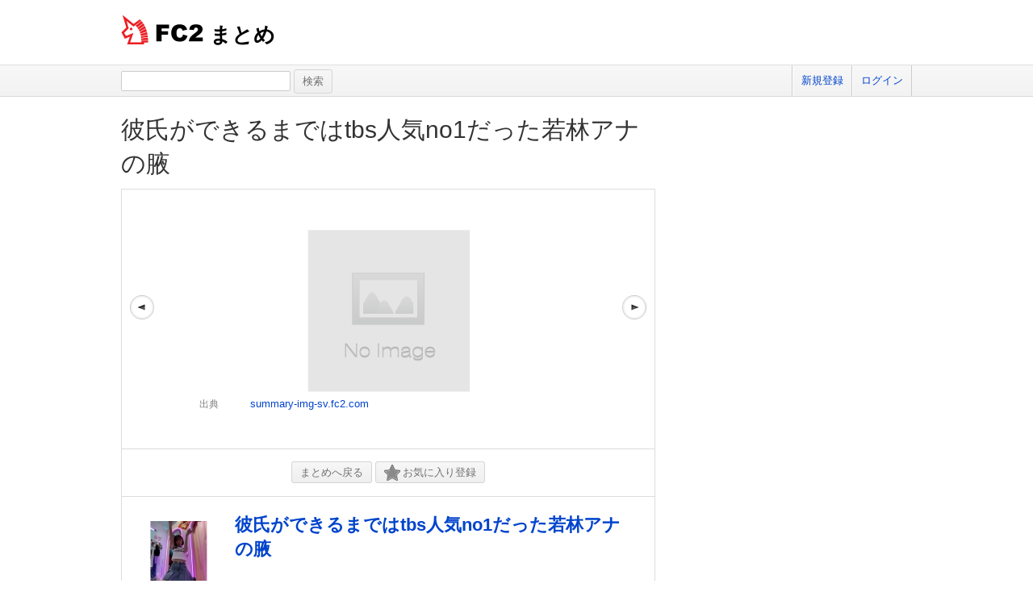

--- FILE ---
content_type: text/html; charset=UTF-8
request_url: https://summary.fc2.com/widget.php?widget_cd=100770109
body_size: 4821
content:
<!DOCTYPE html>
<html lang="ja">

<head>
	<meta charset="utf-8">
	<meta name="viewport" content="width=device-width, initial-scale=1">
	<meta name="description" content="FC2によるまとめサービスです。世の中の話題をいち早くお届けします。">
	<meta name="keywords" content="FC2,まとめ,FC2まとめ,キュレーター,稼げる,話題">
	<meta name="author" content=""> 
		<title>FC2まとめ</title>
	<link rel="shortcut icon" type="image/ico" href="//static.fc2.com/share/image/favicon.ico" />
	<link rel="stylesheet" type="text/css" href="//static.fc2.com/share/css/common.css" />
	<link rel="stylesheet" type="text/css" href="//static.fc2.com/share/fc2parts/css/share.css" />
	<!-- <link rel="stylesheet" type="text/css" href="http://design.fc2rs.com/sh_sozai_style.css" /> -->
	<link rel="stylesheet" type="text/css" href="//summary.fc2.com/css/summary_files/common.css" />
	<link rel="stylesheet" type="text/css" href="//summary.fc2.com/css/summary_files/share.css" />
	<link rel="stylesheet" type="text/css" href="//summary.fc2.com/css/sh_sozai_style.css" />
	<link rel="stylesheet" type="text/css" href="//static.fc2.com/summary/css/jquery-ui.min.css" />
	<link rel="stylesheet" type="text/css" href="//summary.fc2.com/css/common.css?20240111" />
	<script type="text/javascript" src="https://static.fc2.com/js/lib/jquery-3.7.1.min.js" integrity="sha384-1H217gwSVyLSIfaLxHbE7dRb3v4mYCKbpQvzx0cegeju1MVsGrX5xXxAvs/HgeFs" crossorigin="anonymous"></script>
	<script type="text/javascript" src="//summary.fc2.com/js/common.js?20240723" integrity="sha384-PQMf3DNAneXVcAr7sBg+W5XSIBFY42v772CBpjjmhssXkntsxoY55kVqRUYE+uS6"></script>
	<script type="text/javascript" src="/js/pwa/4d8N2N2F2o.js" integrity="sha384-0Yj6e0F5RrrpTdnFU8Hcil+zW/Dpe73yUuQ2/oV2wBwbu49Vho7vnKIWPWg4kASB"></script>
	<link rel="manifest" href="/manifest.json">

	<script>
		$(function() {
			$('[placeholder]').ahPlaceholder({
				placeholderColor: 'silver',
				placeholderAttr: 'placeholder',
				likeApple: false
			});
		});
	</script>
	<script>
		URL_HOME = 'https://summary.fc2.com/';
		URL_BASE = 'https://summary.fc2.com/';
		URL_S3_IMG = 'https://summary-img-sv.fc2.com/summaryfc2/';
	</script>

	<meta name="google-site-verification" content="WXpMgAFbJ1tlKmjJYbq3fqirqhigyatoyK1oJXwM3K0" />
</head>

<body>
	<header role="banner">
		<div id="sh_header">
			<h1>
				<a title="FC2まとめ" href="https://summary.fc2.com/index.php">まとめ											</a>
			</h1>
					</div>
	</header>

	<nav role="navigation">
		<div id="sh_header_box">
			<div id="sh_header_col">
				<div class="sh_search" role="search">
					<form action="./search.php" method="GET">
						<input type="text" name="q" id="q" class="sh_search_area" >
						<input type="submit" class="button" value="検索">
					</form>
				</div>
				<div class="sh_header_nav">
					<ul>
													<li>
								<a href="https://secure.id.fc2.com/signup.php?ref=summary">新規登録</a>
							</li>
							<li class="end">
								<a href="https://secure.id.fc2.com/?done=summary&amp;switch_language=ja">ログイン</a>
							</li>
											</ul>
									</div>
			</div>
		</div>
	</nav>

<div id="container">
<link rel="stylesheet" type="text/css" href="//summary.fc2.com/css/widget.css"/>
<script type="text/javascript" src="//summary.fc2.com/js/favorite.js"></script>
<script>
	$(function() {
		$('body').on('click', 'a.empty', function() {
			return false;
		});
	});
</script>
<div class="summaryMaincol">
<p class="summaryTitle">
	<a href="https://summary.fc2.com/summary.php?summary_cd=100770101">彼氏ができるまではtbs人気no1だった若林アナの腋</a>
</p>

<div class="widget01" role="main">
			<div class="widget img">
	<div class="contents">
		<div class="title">
			<p></p>
		</div>
		<div class="img">
			<p>
				<img src="https://summary-sv.fc2.com/api/resize_img.php?src=https%3A%2F%2Fsummary-img-sv.fc2.com%2Fsummaryfc2%2Fimg%2Fsummary%2Fwidget%2F100770109.jpeg&amp;width=520&amp;upd_date=2023-08-15 04:49:08" alt="" title="" onerror="setErrorImg(this, 'img', '250');" alt="Image100770109" />
			</p>
		</div>
					<div class="cite">
				<p>
					<span class="label">出典</span>
					<span class="value">
						<a href="https://summary-img-sv.fc2.com/summaryfc2/img/summary/widget/100770109.jpeg" target="_blank">
							summary-img-sv.fc2.com
						</a>
					</span>
				</p>
			</div>
				<div class="description">
			<p></p>
		</div>
	</div>
</div>
		<p>
					<span class="preButton">
				<a href="https://summary.fc2.com/widget.php?widget_cd=100770108" title="前へ"></a>
			</span>
			</p>
	<p>
					<span class="nextButton">
				<a href="https://summary.fc2.com/widget.php?widget_cd=100770110" title="次へ"></a>
			</span>
			</p>
</div><!-- /main -->

<p class="guidance">
	<a class="button" href="https://summary.fc2.com/summary.php?summary_cd=100770101">まとめへ戻る</a>
			<a href="#" class="button favoriteWidget favoriteOff" data-favorite_cd="100770109" data-type="widget" data-method="changeFavorite"><span class="icon"></span>お気に入り登録</a>
	</p>

<div class="widget02">
	<div class="widget02Summary">
		<p class="widget02SThumb">
			<a href="https://summary.fc2.com/summary.php?summary_cd=100770101">
				<img src="https://summary-img-sv.fc2.com/summaryfc2/img/summary/widget/100770101.jpeg?2023081545034" onerror="setErrorImg(this, 'img', '100');" />
			</a>
		</p>
		<div class="widget02SContents">
			<h1 class="widget02SCTitle">
				<a href="https://summary.fc2.com/summary.php?summary_cd=100770101">
					彼氏ができるまではtbs人気no1だった若林アナの腋
				</a>
			</h1>
			<p class="widget02SCDescription"></p>
		</div>
	</div>
</div>
</div>

<div id="summarySubBox">
	</div>


		</div><!-- /container -->

		
		
		<footer role="contentinfo">
			<!-- ja版共通フッタここから -->
			<div id="sh_fc2footer_fix">
				<div id="sh_fc2footer_menu">
					<div id="sh_fc2tooter_tab">
						<div><span class="sh_footer_rnd5"></span><span class="sh_footer_rnd4"></span><span
								class="sh_footer_rnd3"></span><span class="sh_footer_rnd2"></span><span
								class="sh_footer_rnd1"></span></div>
						<ul>
							<li class="sh_request"><a href="https://request.fc2.com/search_wish.php?ct1=88"
									title="FC2リクエストへ">リクエスト</a></li>
							<li class="sh_kiyaku"><a href="https://help.fc2.com/summary/tos/ja/#service_summary"
									title="サービス利用規約へ">利用規約</a></li>
							<li class="sh_shogai"><a href="https://fc2support.blog.fc2.com/">障害情報</a></li>
							<li class="sh_pagetop"><a href="javascript:scroller(0);" title="このページの先頭へ">ページトップへ</a></li>
						</ul>
					</div>
				</div>
				<div id="sh_fc2footer">
					<div id="sh_fc2footermenu">
						<ul>
							<li><a href="https://fc2.com/" title="FC2ホームへ"><img
										src="//static.fc2.com/share/fc2parts/image/fc2logo.png" alt="FC2ホームへ" class="fc2top" /></a>
							</li>
							<li>
								<form action="" method="get" target="_blank">
									<img src="//static.fc2.com/share/fc2parts/image/sh_help_icon.gif" width="20" height="20"
										alt="" /><a href="https://help.fc2.com/summary/" target="_blank">FC2ヘルプ</a>
									<input type="text" id="q" name="q" class="help_form_tetarea"
										oninput="var submitButton = document.getElementById('submit_for_help'); submitButton.href = 'https://help.fc2.com/search/qa?service_id=67&q=' + document.forms[1].q.value;" />
									<input type="text" name="dummy" style="display:none;">
									<a id="submit_for_help" href="https://help.fc2.com/search/qa?service_id=67&q="
										target="_blank"
										style="border: none; color: #000 !important; white-space: nowrap; display: inline-block; border-radius: 4px; background-color: #fff; line-height: 1; text-align: center;">ヘルプ検索</a>
								</form>
							</li>
							<li><a href="https://help.fc2.com/summary/inquiry">お問い合わせ</a></li>
							<li class="information"><a href="https://fc2.com/company.html" rel="nofollow">会社概要</a></li>
							<li><a href="https://fc2.com/privacy.html" rel="nofollow">プライバシーポリシー</a></li>
							<li><a href="https://help.fc2.com/copyrights/tos/ja" rel="nofollow">著作権ガイドライン</a></li>
							<li><a href="https://form1ssl.fc2.com/form/?id=46032" rel="nofollow">広告掲載</a></li>
						</ul>
						<ul>
							<li class="information"><a href="https://form1ssl.fc2.com/form/?id=5d66515d8b37e2ab">Report content</a></li>
							<li><a href="https://help.fc2.com/common/tos/en#contentCompliantPolicy">Content Complaint policy</a></li>
							<li><a href="https://help.fc2.com/anti_human_trafficking_policy/tos/en">Anti-Human Trafficking Policy</a></li>
						</ul>
						<p class="copyright">Copyright(c)1999 FC2, Inc. All Rights Reserved.</p>
					</div><!-- /sh_fc2footermenu -->
				</div><!-- /sh_fc2footer -->
			</div><!-- /sh_fc2footer_fix -->
			<!-- /ja版共通フッタ -->
		</footer>
		<!-- GA旧スクリプト -->
<script type="text/javascript">
	var _gaq = _gaq || [];
	_gaq.push(['_setAccount', 'UA-43604373-1']);
	_gaq.push(['_trackPageview']);
	(function() {
		var ga = document.createElement('script'); ga.type = 'text/javascript'; ga.async = true;
		ga.src = ('https:' == document.location.protocol ? 'https://ssl' : 'http://www') + '.google-analytics.com/ga.js';
		var s = document.getElementsByTagName('script')[0]; s.parentNode.insertBefore(ga, s);
	})();
</script>

<!-- GA4新スクリプト 上の旧スクリプトが不要そうであれば上のスクリプトは消す -->
<!-- Google tag (gtag.js) -->
<script async src="https://www.googletagmanager.com/gtag/js?id=G-9ZBQPSTSYY"></script>
<script>
    window.dataLayer = window.dataLayer || [];
    function gtag(){dataLayer.push(arguments);}
    gtag('js', new Date());

    gtag('config', 'G-9ZBQPSTSYY');
</script>




<!-- Matomo production -->
<script>
  var _paq = window._paq = window._paq || [];
  /* tracker methods like "setCustomDimension" should be called before "trackPageView" */
  _paq.push(["setCookieDomain", "*.summary.fc2.com"]);
  _paq.push(['trackPageView']);
  _paq.push(['enableLinkTracking']);
  (function() {
    var u="//matomo1000.fc2.com/";
    _paq.push(['setTrackerUrl', u+'matomo.php']);
    _paq.push(['setSiteId', '2']);
    var d=document, g=d.createElement('script'), s=d.getElementsByTagName('script')[0];
    g.async=true; g.src=u+'matomo.js'; s.parentNode.insertBefore(g,s);
  })();
</script>
<noscript><p><img referrerpolicy="no-referrer-when-downgrade" src="//matomo1000.fc2.com/matomo.php?idsite=2&amp;rec=1" style="border:0;" alt="" /></p></noscript>
<!-- End Matomo Code -->

		<script type="text/javascript" src="//static.fc2.com/summary/js/jquery-ui.min.js" integrity="sha384-oVpH0DXO9nadZxTmPSQo3YwWqfN/Up9aRDHCxLrw8A2LjkFNcM/XILw4KGMaL95z" crossorigin="anonymous"></script>
		<script type="text/javascript" src="//static.fc2.com/share/fc2parts/js/common_design.js" integrity="sha384-/Pifsn/qy6HVoG05ZDBb7urjX+V04AgBMruD1UO/wj0wjzgOKJfC1KtajIcWPca1" crossorigin="anonymous"></script>
		<!--[if lt IE 9]>
		<script type="text/javascript" src="//summary.fc2.com/js/ie/html5shiv.js"></script>
		<![endif]-->
		<script type="text/javascript" src="//summary.fc2.com/js/ie/jquery.ah-placeholder.js" integrity="sha384-R6R+7D5Yan4zhsMdboPkaXI7shZxWfphVvTn/UfH9ScNrIpLLBaau/Fo5M6zPvls"></script>
		<script type="text/javascript" src="https://gdpr.fc2.com/share/gdpr/gdpr_check.js?d=pc&l=ja&v=20180518" integrity="sha384-6o0PmP00S/fMrceVrGw3P0W9CJBpByzNOyzlBuD7FblmNLBRo40Y9KJcCTfxastl" crossorigin="anonymous"></script>
		<script type="text/javascript">
	document.addEventListener('DOMContentLoaded', function() {
		var random = Math.floor(Math.random() * 5);
		if(random == 0) {
			var expire = new Date();
			expire.setTime(expire.getTime() + 1000 * 3600 * 6);
//			document.cookie = 'pop_under=1; path=/; expires=' + expire.toUTCString();
		}
	});
</script>

		
		</body>

</html>